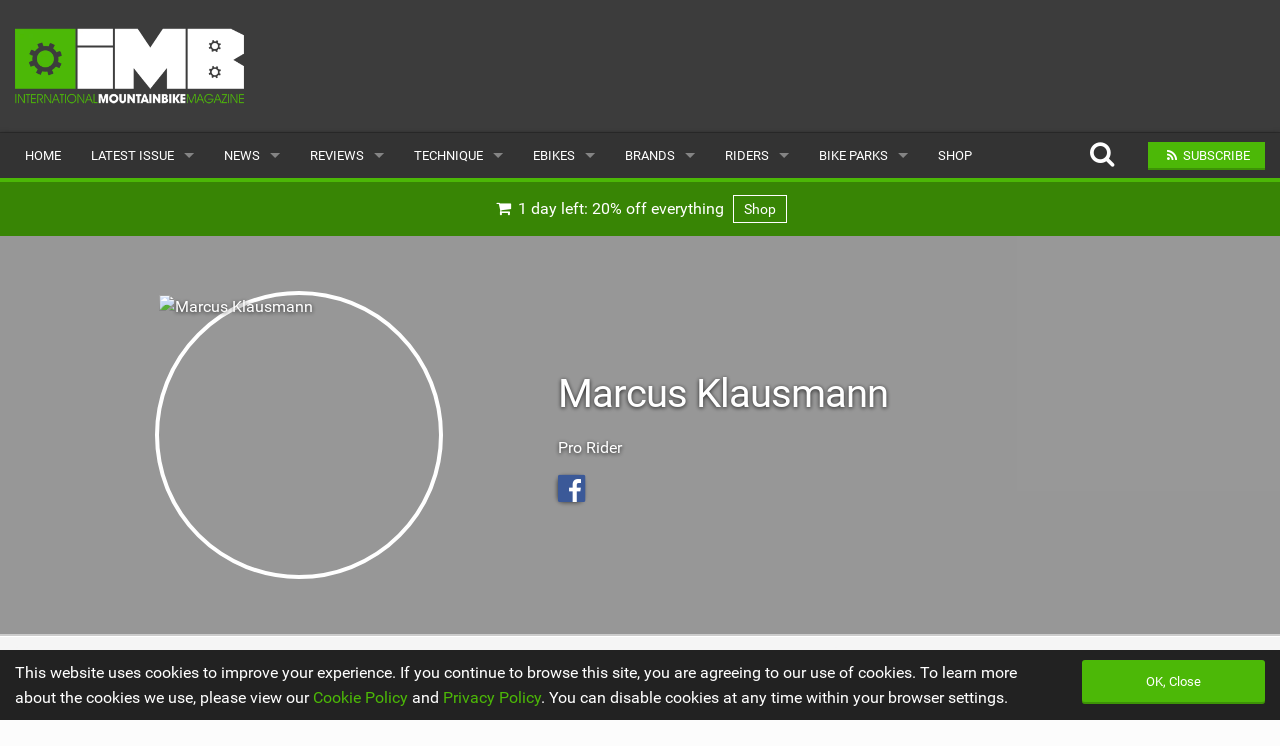

--- FILE ---
content_type: text/html; charset=UTF-8
request_url: https://www.imbikemag.com/riders/marcus-klausmann/
body_size: 7902
content:
<!DOCTYPE html><html class="no-js" dir="ltr" lang="en-GB"><head><meta charset="UTF-8" /><meta property="og:locale" content="en_GB" /><meta property="og:title" content="Marcus Klausmann | Rider | Free Mountain Bike Magazine | IMB" /><meta property="og:description" content="" /><meta property="og:url" content="http://www.imbikemag.com/riders/marcus-klausmann/" /><meta property="og:image" content="https://graph.facebook.com/171477169561239/picture?width=300&height=300" /><meta property="og:type" content="article" /><meta property="fb:app_id" content="1130221558379751" /><meta property="fb:pages" content="117199273429" /><meta property="article:publisher" content="https://www.facebook.com/imbikemag/" /><meta name="thumbnail" content="https://graph.facebook.com/171477169561239/picture?width=300&height=300" /><meta name="thumbnail-no-wmk" content="https://graph.facebook.com/171477169561239/picture?width=300&height=300" /><meta name="viewport" content="initial-scale=1.0, maximum-scale=2.0, user-scalable=yes, width=device-width"><meta name="apple-mobile-web-app-capable" content="yes"><meta name="theme-color" content="#4CB807"><title>Marcus Klausmann | Rider | Free Mountain Bike Magazine | IMB</title><meta name="description" content="15-facher Deutscher Meister im Downhill // 2x Weltmeister im Trial // Weltcup Sieger Downhill Nevegal // 2. Platz Gesamtweltcup &#039;96 Local service" /><meta name="robots" content="max-snippet:-1, max-image-preview:large, max-video-preview:-1" /><meta name="keywords" content="marcus klausmann,rider" /><link rel="canonical" href="https://www.imbikemag.com/riders/marcus-klausmann/" /><meta name="generator" content="All in One SEO (AIOSEO) 4.9.1.1" /><link rel='dns-prefetch' href='//www.google.com' /><style id='wp-img-auto-sizes-contain-inline-css' type='text/css'>img:is([sizes=auto i],[sizes^="auto," i]){contain-intrinsic-size:3000px 1500px}</style><style id='wp-emoji-styles-inline-css' type='text/css'>img.wp-smiley,img.emoji{display:inline !important;border:none !important;box-shadow:none !important;height:1em !important;width:1em !important;margin:0 .07em !important;vertical-align:-.1em !important;background:0 0 !important;padding:0 !important}</style><link rel='stylesheet' id='ac-combined-css' href='https://www.imbikemag.com/wp-content/themes/v3/cache/css/riders.min.css?ver=3.77.8' type='text/css' media='all' /> <script type="text/javascript" async defer src="https://www.google.com/recaptcha/api.js?ver=6.9" id="google-recaptcha-js-js"></script> <script type="text/javascript" src="https://www.imbikemag.com/wp-content/themes/v3/cache/js/riders.min.js?ver=3.77.8.14" id="ac-combined-js-js"></script> <link rel='shortlink' href='https://www.imbikemag.com/?p=27341' /><link rel="icon" href="https://www.imbikemag.com/wp-content/uploads/2019/09/cropped-imb_icon-150x150.jpg" sizes="32x32" /><link rel="icon" href="https://www.imbikemag.com/wp-content/uploads/2019/09/cropped-imb_icon-400x400.jpg" sizes="192x192" /><link rel="apple-touch-icon" href="https://www.imbikemag.com/wp-content/uploads/2019/09/cropped-imb_icon-400x400.jpg" /><meta name="msapplication-TileImage" content="https://www.imbikemag.com/wp-content/uploads/2019/09/cropped-imb_icon-400x400.jpg" /> <script async src="https://www.googletagmanager.com/gtag/js?id=G-699SZBHW85"></script> <script>window.dataLayer=window.dataLayer||[];function gtag(){dataLayer.push(arguments);}
gtag('js',new Date());gtag('config','G-699SZBHW85',{'custom_map':{'dimension1':'evCategory','dimension2':'evLabel'}});</script><style id='global-styles-inline-css' type='text/css'>:root{--wp--preset--aspect-ratio--square:1;--wp--preset--aspect-ratio--4-3:4/3;--wp--preset--aspect-ratio--3-4:3/4;--wp--preset--aspect-ratio--3-2:3/2;--wp--preset--aspect-ratio--2-3:2/3;--wp--preset--aspect-ratio--16-9:16/9;--wp--preset--aspect-ratio--9-16:9/16;--wp--preset--color--black:#000;--wp--preset--color--cyan-bluish-gray:#abb8c3;--wp--preset--color--white:#fff;--wp--preset--color--pale-pink:#f78da7;--wp--preset--color--vivid-red:#cf2e2e;--wp--preset--color--luminous-vivid-orange:#ff6900;--wp--preset--color--luminous-vivid-amber:#fcb900;--wp--preset--color--light-green-cyan:#7bdcb5;--wp--preset--color--vivid-green-cyan:#00d084;--wp--preset--color--pale-cyan-blue:#8ed1fc;--wp--preset--color--vivid-cyan-blue:#0693e3;--wp--preset--color--vivid-purple:#9b51e0;--wp--preset--gradient--vivid-cyan-blue-to-vivid-purple:linear-gradient(135deg,#0693e3 0%,#9b51e0 100%);--wp--preset--gradient--light-green-cyan-to-vivid-green-cyan:linear-gradient(135deg,#7adcb4 0%,#00d082 100%);--wp--preset--gradient--luminous-vivid-amber-to-luminous-vivid-orange:linear-gradient(135deg,#fcb900 0%,#ff6900 100%);--wp--preset--gradient--luminous-vivid-orange-to-vivid-red:linear-gradient(135deg,#ff6900 0%,#cf2e2e 100%);--wp--preset--gradient--very-light-gray-to-cyan-bluish-gray:linear-gradient(135deg,#eee 0%,#a9b8c3 100%);--wp--preset--gradient--cool-to-warm-spectrum:linear-gradient(135deg,#4aeadc 0%,#9778d1 20%,#cf2aba 40%,#ee2c82 60%,#fb6962 80%,#fef84c 100%);--wp--preset--gradient--blush-light-purple:linear-gradient(135deg,#ffceec 0%,#9896f0 100%);--wp--preset--gradient--blush-bordeaux:linear-gradient(135deg,#fecda5 0%,#fe2d2d 50%,#6b003e 100%);--wp--preset--gradient--luminous-dusk:linear-gradient(135deg,#ffcb70 0%,#c751c0 50%,#4158d0 100%);--wp--preset--gradient--pale-ocean:linear-gradient(135deg,#fff5cb 0%,#b6e3d4 50%,#33a7b5 100%);--wp--preset--gradient--electric-grass:linear-gradient(135deg,#caf880 0%,#71ce7e 100%);--wp--preset--gradient--midnight:linear-gradient(135deg,#020381 0%,#2874fc 100%);--wp--preset--font-size--small:13px;--wp--preset--font-size--medium:20px;--wp--preset--font-size--large:36px;--wp--preset--font-size--x-large:42px;--wp--preset--spacing--20:.44rem;--wp--preset--spacing--30:.67rem;--wp--preset--spacing--40:1rem;--wp--preset--spacing--50:1.5rem;--wp--preset--spacing--60:2.25rem;--wp--preset--spacing--70:3.38rem;--wp--preset--spacing--80:5.06rem;--wp--preset--shadow--natural:6px 6px 9px rgba(0,0,0,.2);--wp--preset--shadow--deep:12px 12px 50px rgba(0,0,0,.4);--wp--preset--shadow--sharp:6px 6px 0px rgba(0,0,0,.2);--wp--preset--shadow--outlined:6px 6px 0px -3px #fff,6px 6px #000;--wp--preset--shadow--crisp:6px 6px 0px #000}:where(.is-layout-flex){gap:.5em}:where(.is-layout-grid){gap:.5em}body .is-layout-flex{display:flex}.is-layout-flex{flex-wrap:wrap;align-items:center}.is-layout-flex>:is(*,div){margin:0}body .is-layout-grid{display:grid}.is-layout-grid>:is(*,div){margin:0}:where(.wp-block-columns.is-layout-flex){gap:2em}:where(.wp-block-columns.is-layout-grid){gap:2em}:where(.wp-block-post-template.is-layout-flex){gap:1.25em}:where(.wp-block-post-template.is-layout-grid){gap:1.25em}.has-black-color{color:var(--wp--preset--color--black) !important}.has-cyan-bluish-gray-color{color:var(--wp--preset--color--cyan-bluish-gray) !important}.has-white-color{color:var(--wp--preset--color--white) !important}.has-pale-pink-color{color:var(--wp--preset--color--pale-pink) !important}.has-vivid-red-color{color:var(--wp--preset--color--vivid-red) !important}.has-luminous-vivid-orange-color{color:var(--wp--preset--color--luminous-vivid-orange) !important}.has-luminous-vivid-amber-color{color:var(--wp--preset--color--luminous-vivid-amber) !important}.has-light-green-cyan-color{color:var(--wp--preset--color--light-green-cyan) !important}.has-vivid-green-cyan-color{color:var(--wp--preset--color--vivid-green-cyan) !important}.has-pale-cyan-blue-color{color:var(--wp--preset--color--pale-cyan-blue) !important}.has-vivid-cyan-blue-color{color:var(--wp--preset--color--vivid-cyan-blue) !important}.has-vivid-purple-color{color:var(--wp--preset--color--vivid-purple) !important}.has-black-background-color{background-color:var(--wp--preset--color--black) !important}.has-cyan-bluish-gray-background-color{background-color:var(--wp--preset--color--cyan-bluish-gray) !important}.has-white-background-color{background-color:var(--wp--preset--color--white) !important}.has-pale-pink-background-color{background-color:var(--wp--preset--color--pale-pink) !important}.has-vivid-red-background-color{background-color:var(--wp--preset--color--vivid-red) !important}.has-luminous-vivid-orange-background-color{background-color:var(--wp--preset--color--luminous-vivid-orange) !important}.has-luminous-vivid-amber-background-color{background-color:var(--wp--preset--color--luminous-vivid-amber) !important}.has-light-green-cyan-background-color{background-color:var(--wp--preset--color--light-green-cyan) !important}.has-vivid-green-cyan-background-color{background-color:var(--wp--preset--color--vivid-green-cyan) !important}.has-pale-cyan-blue-background-color{background-color:var(--wp--preset--color--pale-cyan-blue) !important}.has-vivid-cyan-blue-background-color{background-color:var(--wp--preset--color--vivid-cyan-blue) !important}.has-vivid-purple-background-color{background-color:var(--wp--preset--color--vivid-purple) !important}.has-black-border-color{border-color:var(--wp--preset--color--black) !important}.has-cyan-bluish-gray-border-color{border-color:var(--wp--preset--color--cyan-bluish-gray) !important}.has-white-border-color{border-color:var(--wp--preset--color--white) !important}.has-pale-pink-border-color{border-color:var(--wp--preset--color--pale-pink) !important}.has-vivid-red-border-color{border-color:var(--wp--preset--color--vivid-red) !important}.has-luminous-vivid-orange-border-color{border-color:var(--wp--preset--color--luminous-vivid-orange) !important}.has-luminous-vivid-amber-border-color{border-color:var(--wp--preset--color--luminous-vivid-amber) !important}.has-light-green-cyan-border-color{border-color:var(--wp--preset--color--light-green-cyan) !important}.has-vivid-green-cyan-border-color{border-color:var(--wp--preset--color--vivid-green-cyan) !important}.has-pale-cyan-blue-border-color{border-color:var(--wp--preset--color--pale-cyan-blue) !important}.has-vivid-cyan-blue-border-color{border-color:var(--wp--preset--color--vivid-cyan-blue) !important}.has-vivid-purple-border-color{border-color:var(--wp--preset--color--vivid-purple) !important}.has-vivid-cyan-blue-to-vivid-purple-gradient-background{background:var(--wp--preset--gradient--vivid-cyan-blue-to-vivid-purple) !important}.has-light-green-cyan-to-vivid-green-cyan-gradient-background{background:var(--wp--preset--gradient--light-green-cyan-to-vivid-green-cyan) !important}.has-luminous-vivid-amber-to-luminous-vivid-orange-gradient-background{background:var(--wp--preset--gradient--luminous-vivid-amber-to-luminous-vivid-orange) !important}.has-luminous-vivid-orange-to-vivid-red-gradient-background{background:var(--wp--preset--gradient--luminous-vivid-orange-to-vivid-red) !important}.has-very-light-gray-to-cyan-bluish-gray-gradient-background{background:var(--wp--preset--gradient--very-light-gray-to-cyan-bluish-gray) !important}.has-cool-to-warm-spectrum-gradient-background{background:var(--wp--preset--gradient--cool-to-warm-spectrum) !important}.has-blush-light-purple-gradient-background{background:var(--wp--preset--gradient--blush-light-purple) !important}.has-blush-bordeaux-gradient-background{background:var(--wp--preset--gradient--blush-bordeaux) !important}.has-luminous-dusk-gradient-background{background:var(--wp--preset--gradient--luminous-dusk) !important}.has-pale-ocean-gradient-background{background:var(--wp--preset--gradient--pale-ocean) !important}.has-electric-grass-gradient-background{background:var(--wp--preset--gradient--electric-grass) !important}.has-midnight-gradient-background{background:var(--wp--preset--gradient--midnight) !important}.has-small-font-size{font-size:var(--wp--preset--font-size--small) !important}.has-medium-font-size{font-size:var(--wp--preset--font-size--medium) !important}.has-large-font-size{font-size:var(--wp--preset--font-size--large) !important}.has-x-large-font-size{font-size:var(--wp--preset--font-size--x-large) !important}</style></head><body id="top" data-page-id="27341" ><header><div class="logo-bar hide-for-small-only"><div class="row"><div class="medium-4 columns"> <a href="https://www.imbikemag.com"> <img class="logo lazy" alt="Mountain Bike Magazine IMB" src="data:image/svg+xml,%3Csvg xmlns='http://www.w3.org/2000/svg' style='background-color:' viewBox='0 0 400 161'%3E%3C/svg%3E" width="400" height="161" data-original="https://www.imbikemag.com/wp-content/themes/v3/img/imb_logo.png" /> </a></div><div class="medium-8 columns"><div id="top-banner-ad" class="ad right"></div></div></div></div><div class="contain-to-grid sticky nav drop-shadow"><nav class="top-bar" data-topbar role="navigation" data-options="scrolltop: false"><ul class="title-area"><li class="name"> <a href="https://www.imbikemag.com"> <img class="logo-small lazy hide-for-medium-up" alt="Mountain Bike Magazine IMB" src="data:image/svg+xml,%3Csvg xmlns='http://www.w3.org/2000/svg' style='background-color:' viewBox='0 0 210 72'%3E%3C/svg%3E" width="210" height="72" data-original="https://www.imbikemag.com/wp-content/themes/v3/img/imb_logo_small.png" /> </a></li><li class="btn subscribe"><a class="ga-track open-subscribe-modal" aria-label="Subscribe" href="#" data-action="top-mob-menu-subscribe-btn"><i class="fa fa-rss fa-fw"></i></a></li><li class="btn share"><a class="mob-share-modal-btn ga-track" aria-label="Share" href="#" data-title="Marcus Klausmann" data-text="Check out this article on IMB" data-url="https://www.imbikemag.com/riders/marcus-klausmann/" data-action="top-mob-menu-share-btn"><i class="fa fa-share-alt fa-fw"></i></a></li><li class="btn search"><a class="search-btn ga-track" aria-label="Search" href="#" data-action="top-mob-menu-search-btn"><i class="fa fa-search fa-fw"></i></a></li><li class="toggle-topbar menu-icon"> <a href="#">Menu <i class="fa fa-bars fa-fw"></i></a></li></ul><section class="top-bar-section"><ul id="menu-main-menu" class="left"><li id="menu-item-86987" class="menu-item menu-item-type-post_type menu-item-object-page menu-item-home menu-item-86987"><a href="https://www.imbikemag.com/">Home</a></li><li class="has-dropdown"> <a href="https://www.imbikemag.com/issue77/" target="_blank">Latest Issue</a><ul class="dropdown"><li><a href="https://www.imbikemag.com/issue77/" target="_blank">Issue 77</a></li><li><a href="https://www.imbikemag.com/articles/">Articles</a></li><li><a href="https://www.imbikemag.com/back-issues/">Back Issues</a></li></ul></li><li id="menu-item-87038" class="menu-item menu-item-type-post_type menu-item-object-page has-dropdown menu-item-87038"><a href="https://www.imbikemag.com/mountain-bike-news/">News</a><ul class="dropdown"><li id="menu-item-87039" class="menu-item menu-item-type-post_type menu-item-object-page menu-item-87039"><a href="https://www.imbikemag.com/mountain-bike-news/">Latest</a></li><li id="menu-item-88958" class="menu-item menu-item-type-custom menu-item-object-custom menu-item-88958"><a href="/features/">Features</a></li><li id="menu-item-87041" class="menu-item menu-item-type-post_type menu-item-object-page menu-item-87041"><a href="https://www.imbikemag.com/mountain-bike-news/popular/">Popular</a></li><li id="menu-item-87042" class="menu-item menu-item-type-post_type menu-item-object-page menu-item-87042"><a href="https://www.imbikemag.com/mountain-bike-news/readers-gallery/">Readers Gallery</a></li></ul></li><li id="menu-item-87043" class="menu-item menu-item-type-post_type menu-item-object-page has-dropdown menu-item-87043"><a href="https://www.imbikemag.com/reviews/">Reviews</a><ul class="dropdown"><li id="menu-item-87044" class="menu-item menu-item-type-post_type menu-item-object-page menu-item-87044"><a href="https://www.imbikemag.com/reviews/bikes/">Bikes</a></li><li id="menu-item-87045" class="menu-item menu-item-type-post_type menu-item-object-page menu-item-87045"><a href="https://www.imbikemag.com/reviews/clothing/">Clothing</a></li><li id="menu-item-87046" class="menu-item menu-item-type-post_type menu-item-object-page menu-item-87046"><a href="https://www.imbikemag.com/reviews/components/">Components</a></li><li id="menu-item-87047" class="menu-item menu-item-type-post_type menu-item-object-page menu-item-87047"><a href="https://www.imbikemag.com/reviews/tyres/">Tyres</a></li><li id="menu-item-87048" class="menu-item menu-item-type-post_type menu-item-object-page menu-item-87048"><a href="https://www.imbikemag.com/reviews/wheels/">Wheels</a></li><li id="menu-item-87049" class="menu-item menu-item-type-post_type menu-item-object-page menu-item-87049"><a href="https://www.imbikemag.com/reviews/accessories/">Accessories</a></li><li id="menu-item-87050" class="menu-item menu-item-type-post_type menu-item-object-page menu-item-87050"><a href="https://www.imbikemag.com/reviews/nutrition/">Nutrition</a></li><li id="menu-item-87051" class="menu-item menu-item-type-post_type menu-item-object-page menu-item-87051"><a href="https://www.imbikemag.com/reviews/protection/">Protection</a></li><li id="menu-item-87052" class="menu-item menu-item-type-post_type menu-item-object-page menu-item-87052"><a href="https://www.imbikemag.com/reviews/suspension/">Suspension</a></li></ul></li><li id="menu-item-87053" class="menu-item menu-item-type-post_type menu-item-object-page has-dropdown menu-item-87053"><a href="https://www.imbikemag.com/technique/">Technique</a><ul class="dropdown"><li id="menu-item-87054" class="menu-item menu-item-type-post_type menu-item-object-page menu-item-87054"><a href="https://www.imbikemag.com/technique/terrain/">Terrain</a></li><li id="menu-item-87055" class="menu-item menu-item-type-post_type menu-item-object-page menu-item-87055"><a href="https://www.imbikemag.com/technique/skills/">Skills</a></li><li id="menu-item-87056" class="menu-item menu-item-type-post_type menu-item-object-page menu-item-87056"><a href="https://www.imbikemag.com/technique/psychological/">Psychological</a></li><li id="menu-item-87057" class="menu-item menu-item-type-post_type menu-item-object-page menu-item-87057"><a href="https://www.imbikemag.com/technique/seasonal-riding/">Seasonal Riding</a></li><li id="menu-item-87058" class="menu-item menu-item-type-post_type menu-item-object-page menu-item-87058"><a href="https://www.imbikemag.com/technique/maintenance/">Maintenance</a></li><li id="menu-item-87059" class="menu-item menu-item-type-post_type menu-item-object-page menu-item-87059"><a href="https://www.imbikemag.com/technique/equipment/">Equipment</a></li><li id="menu-item-87060" class="menu-item menu-item-type-post_type menu-item-object-page menu-item-87060"><a href="https://www.imbikemag.com/technique/trail-maintenance/">Trail Maintenance</a></li></ul></li><li id="menu-item-87061" class="menu-item menu-item-type-post_type menu-item-object-page has-dropdown menu-item-87061"><a href="https://www.imbikemag.com/ebikes/">eBikes</a><ul class="dropdown"><li id="menu-item-87062" class="menu-item menu-item-type-post_type menu-item-object-page menu-item-87062"><a href="https://www.imbikemag.com/ebikes/shop/">Cheap Electric Bike Deals</a></li><li id="menu-item-87064" class="menu-item menu-item-type-post_type menu-item-object-page menu-item-87064"><a href="https://www.imbikemag.com/reviews/bikes/electric-bikes/">Reviews</a></li><li id="menu-item-87065" class="menu-item menu-item-type-post_type menu-item-object-page menu-item-87065"><a href="https://www.imbikemag.com/ebikes/news/">News</a></li></ul></li><li id="menu-item-87066" class="menu-item menu-item-type-post_type menu-item-object-page has-dropdown menu-item-87066"><a href="https://www.imbikemag.com/brands/">Brands</a><ul class="dropdown"><li id="menu-item-87067" class="menu-item menu-item-type-post_type menu-item-object-page menu-item-87067"><a href="https://www.imbikemag.com/brands/popular/">Popular</a></li><li id="menu-item-87068" class="menu-item menu-item-type-post_type menu-item-object-page menu-item-87068"><a href="https://www.imbikemag.com/brands/all/">All</a></li><li id="menu-item-87069" class="menu-item menu-item-type-post_type menu-item-object-page menu-item-87069"><a href="https://www.imbikemag.com/brands/submit-a-brand/">Submit a Brand</a></li></ul></li><li id="menu-item-87070" class="menu-item menu-item-type-post_type menu-item-object-page current-page-ancestor has-dropdown menu-item-87070"><a href="https://www.imbikemag.com/riders/">Riders</a><ul class="dropdown"><li id="menu-item-87071" class="menu-item menu-item-type-post_type menu-item-object-page menu-item-87071"><a href="https://www.imbikemag.com/riders/popular/">Popular</a></li><li id="menu-item-87073" class="menu-item menu-item-type-post_type menu-item-object-page menu-item-87073"><a href="https://www.imbikemag.com/riders/male/">Male</a></li><li id="menu-item-87072" class="menu-item menu-item-type-post_type menu-item-object-page menu-item-87072"><a href="https://www.imbikemag.com/riders/female/">Female</a></li><li id="menu-item-87074" class="menu-item menu-item-type-post_type menu-item-object-page menu-item-87074"><a href="https://www.imbikemag.com/riders/submit-a-rider/">Submit a Rider</a></li></ul></li><li id="menu-item-87075" class="menu-item menu-item-type-post_type menu-item-object-page has-dropdown menu-item-87075"><a href="https://www.imbikemag.com/bike-parks/">Bike Parks</a><ul class="dropdown"><li id="menu-item-87078" class="menu-item menu-item-type-post_type menu-item-object-page menu-item-87078"><a href="https://www.imbikemag.com/bike-parks/popular/">Popular</a></li><li id="menu-item-87077" class="menu-item menu-item-type-post_type menu-item-object-page menu-item-87077"><a href="https://www.imbikemag.com/bike-parks/all/">All</a></li><li id="menu-item-87076" class="menu-item menu-item-type-post_type menu-item-object-page menu-item-87076"><a href="https://www.imbikemag.com/bike-parks/submit-a-bike-park/">Submit a Bike Park</a></li></ul></li><li id="menu-item-87079" class="menu-item menu-item-type-post_type menu-item-object-page menu-item-87079"><a href="https://www.imbikemag.com/shop/">Shop</a></li></ul><ul class="right"><li class="hide-for-medium-down"> <a class="search-btn top-search-btn-style ga-track" aria-label="Search" href="#" data-action="top-menu-search-btn"> <i class="fa fa-search fa-fw fa-2x"></i> </a></li><li class="has-form"> <a class="small button site-color ga-track open-subscribe-modal" href="#" data-action="top-menu-subscribe-btn"> <i class="fa fa-rss fa-fw"></i> <span>Subscribe</span> </a></li></ul></section></nav><div class="search-container"><form class="is-ajax-form" method="get" action="https://www.imbikemag.com"><div class="row"><div class="large-12 columns"> <i class="fa fa-search fa-fw fa-2x search-icon text-muted"></i> <i class="fa fa-times fa-fw fa-2x search-close search-close-btn text-muted"></i> <input type="text" class="no-margin search-suggest" id="search-input" value="" placeholder="Search for anything..." name="s" autocomplete="off"></div></div></form></div></div></header><div class="row no-max-width" style="background: #388505"><div class="large-12 columns"><div class="text-center"> <a class="padding white-white display-inline-block ga-track ellipsis heartbeat" data-action="shop-ad-top-menu-banner" href="https://www.imbikemag.com/shop/"> <i class="fa fa-shopping-cart fa-fw"></i> 1 day left:
 20% off everything <span class="margin-left-sm banner-label-white"> Shop </span> </a></div></div></div><article><style>.hero{background-image:url(https://graph.facebook.com/171477169561239/picture?width=300&height=300)}@media screen and (max-width:641px){.hero{background-image:url(https://graph.facebook.com/171477169561239/picture?width=300&height=300)}}</style><header class="hero" style="background-size: contain !important;"><div class="row intro"><div class="small-centered medium-uncentered medium-6 large-5 columns"> <img decoding="async" style="object-fit: cover;" class="profile-img" itemprop="image" src="https://graph.facebook.com/171477169561239/picture?width=300&height=300" alt="Marcus Klausmann"></div><div class="small-centered medium-uncentered medium-6 large-7 columns margin-btm-lg"><h1>Marcus Klausmann</h1><p>Pro Rider</p><div class="social-icons radius"> <a rel="nofollow" target="_blank" class="grey" href="https://www.facebook.com/marcusklausmann.de"> <i class="fa fa-facebook-official fa-2x on"></i> </a></div> <span class="gen-edit" data-page-id="27341" data-submit-page-id="23017"></span></div></div><div class="scroll-down-icon show-for-small-only"> <i class="fa fa-arrow-circle-down fa-fw fa-2x"></i></div></header><div class="horz-strip"><div class="row"><div class="medium-8 columns"><ul itemscope itemtype="http://schema.org/BreadcrumbList" class="breadcrumbs ellipsis"><li><a href="https://www.imbikemag.com"><i class="fa fa-home fa-fw"></i></a></li><li itemprop="itemListElement" itemscope itemtype="http://schema.org/ListItem"> <a itemprop="item" href="https://www.imbikemag.com/riders/"> <span itemprop="name">Riders</span><meta itemprop="position" content="1" /> </a></li><li class="current">Marcus Klausmann</li></ul></div></div></div><div class="row margin-top-lg" data-page-title="Marcus Klausmann" data-page-id="27341" data-profile-img="https://graph.facebook.com/171477169561239/picture?width=300&height=300" data-type="Rider" data-fb-url="+https://www.facebook.com/171477169561239" data-fb-saved-timestamp="1635988306" data-now-timestamp="1768682485"><div class="large-12 columns"><div class="relative"><div class="bleed tabs-wrap-x"><ul class="tabs collapse" data-tab data-options="deep_linking:true; scroll_to_content: false;"><li class="tab-title active"><a href="#video-reviews">Video Reviews (2)</a></li><li class="tab-title "><a href="#news-posts">News Posts (2)</a></li><li class="tab-title "><a href="#newsletter-posts">Newsletter (2)</a></li><li class="tab-title "><a href="#info">Info</a></li></ul></div></div><div class="tabs-content no-margin"><div class="content active" id="video-reviews"><div class="row"><div class="medium-6 large-4 columns news-item-3-col video-review" id="post-48581"><div class="module bleed margin-btm-lg"><div class="relative of-hidden"> <a href="https://www.imbikemag.com/mountain-bike-news/2017/08/start-your-kids-mtb-career-with-propain-gravity-kids/" class="zoom"> <i class="play-icon fa fa-play-circle fa-4x"></i><div class="img-16x9"> <img fetchpriority="high" decoding="async" alt="Start Your Kid&#039;s MTB Career with Propain Gravity Kids" class="lazy" src="data:image/svg+xml,%3Csvg xmlns='http://www.w3.org/2000/svg' style='background-color:%23ECECFA' viewBox='0 0 640 360'%3E%3C/svg%3E" width="640" height="360" data-original="https://i.ytimg.com/vi/U8x_6_orVDA/maxresdefault.jpg" /></div> </a><h5 class="overlay-title no-margin"> <a href="https://www.imbikemag.com/mountain-bike-news/2017/08/start-your-kids-mtb-career-with-propain-gravity-kids/" class="inherit ellipsis">Start Your Kid's MTB Career with Propain Gravity Kids</a></h5></div><div class="content"><h6 class="subheader no-margin-top"> <i class="fa fa-clock-o fa-fw"></i> 8 years ago</h6><p class="no-margin">Want to get your kids into MTB racing and give them a boost up the ladder? Check out the video and get emailing your kids'...</p></div><div class="meta-info clearfix"><div class="left"> <i class="fa fa-eye fa-fw"></i> 34,229</div></div></div></div><div class="medium-6 large-4 columns news-item-3-col video-review" id="post-6898"><div class="module bleed margin-btm-lg"><div class="relative of-hidden"> <a href="https://www.imbikemag.com/mountain-bike-news/2013/05/gee-atherton-wins-at-ixs-dirt-masters-festival/" class="zoom"><div class="img-16x9"> <img decoding="async" alt="Gee Atherton wins at iXS Dirt Masters Festival" class="lazy" src="data:image/svg+xml,%3Csvg xmlns='http://www.w3.org/2000/svg' style='background-color:%23ECECFA' viewBox='0 0 640 360'%3E%3C/svg%3E" width="640" height="360" data-original="https://www.imbikemag.com/wp-content/themes/v3/cache/img/28e314e9692323ed67957396db6d1a23.jpg" /></div> </a><h5 class="overlay-title no-margin"> <a href="https://www.imbikemag.com/mountain-bike-news/2013/05/gee-atherton-wins-at-ixs-dirt-masters-festival/" class="inherit ellipsis">Gee Atherton wins at iXS Dirt Masters Festival</a></h5></div><div class="content"><h6 class="subheader no-margin-top"> <i class="fa fa-clock-o fa-fw"></i> 13 years ago</h6><p class="no-margin">After crowded parking lots and campsites, today, the view is a different one. The whole Bikepark seems rather deserted: The streets are empty and the...</p></div><div class="meta-info clearfix"><div class="left"> <i class="fa fa-thumbs-o-up fa-fw"></i> 376</div></div></div></div><div id="video-reviews-response"></div></div></div><div class="content " id="newsletter-posts"><div class="row"><div class="medium-6 large-4 columns news-item-3-col video-review" id="post-48581"><div class="module bleed margin-btm-lg"><div class="relative of-hidden"> <a href="https://www.imbikemag.com/mountain-bike-news/2017/08/start-your-kids-mtb-career-with-propain-gravity-kids/" class="zoom"> <i class="play-icon fa fa-play-circle fa-4x"></i><div class="img-16x9"> <img fetchpriority="high" decoding="async" alt="Start Your Kid&#039;s MTB Career with Propain Gravity Kids" class="lazy" src="data:image/svg+xml,%3Csvg xmlns='http://www.w3.org/2000/svg' style='background-color:%23ECECFA' viewBox='0 0 640 360'%3E%3C/svg%3E" width="640" height="360" data-original="https://i.ytimg.com/vi/U8x_6_orVDA/maxresdefault.jpg" /></div> </a><h5 class="overlay-title no-margin"> <a href="https://www.imbikemag.com/mountain-bike-news/2017/08/start-your-kids-mtb-career-with-propain-gravity-kids/" class="inherit ellipsis">Start Your Kid's MTB Career with Propain Gravity Kids</a></h5></div><div class="content"><h6 class="subheader no-margin-top"> <i class="fa fa-clock-o fa-fw"></i> 8 years ago</h6><p class="no-margin">Want to get your kids into MTB racing and give them a boost up the ladder? Check out the video and get emailing your kids'...</p></div><div class="meta-info clearfix"><div class="left"> <i class="fa fa-eye fa-fw"></i> 34,229</div></div></div></div><div class="medium-6 large-4 columns news-item-3-col video-review" id="post-6898"><div class="module bleed margin-btm-lg"><div class="relative of-hidden"> <a href="https://www.imbikemag.com/mountain-bike-news/2013/05/gee-atherton-wins-at-ixs-dirt-masters-festival/" class="zoom"><div class="img-16x9"> <img decoding="async" alt="Gee Atherton wins at iXS Dirt Masters Festival" class="lazy" src="data:image/svg+xml,%3Csvg xmlns='http://www.w3.org/2000/svg' style='background-color:%23ECECFA' viewBox='0 0 640 360'%3E%3C/svg%3E" width="640" height="360" data-original="https://www.imbikemag.com/wp-content/themes/v3/cache/img/28e314e9692323ed67957396db6d1a23.jpg" /></div> </a><h5 class="overlay-title no-margin"> <a href="https://www.imbikemag.com/mountain-bike-news/2013/05/gee-atherton-wins-at-ixs-dirt-masters-festival/" class="inherit ellipsis">Gee Atherton wins at iXS Dirt Masters Festival</a></h5></div><div class="content"><h6 class="subheader no-margin-top"> <i class="fa fa-clock-o fa-fw"></i> 13 years ago</h6><p class="no-margin">After crowded parking lots and campsites, today, the view is a different one. The whole Bikepark seems rather deserted: The streets are empty and the...</p></div><div class="meta-info clearfix"><div class="left"> <i class="fa fa-thumbs-o-up fa-fw"></i> 376</div></div></div></div><div id="newsletter-posts-response"></div></div></div><div class="content " id="news-posts"><div class="row"><div class="medium-6 large-4 columns news-item-3-col" id="post-48581"><div class="module bleed margin-btm-lg"><div class="relative of-hidden"> <a href="https://www.imbikemag.com/mountain-bike-news/2017/08/start-your-kids-mtb-career-with-propain-gravity-kids/" class="zoom"> <i class="play-icon fa fa-play-circle fa-4x"></i><div class="img-16x9"> <img fetchpriority="high" decoding="async" alt="Start Your Kid&#039;s MTB Career with Propain Gravity Kids" class="lazy" src="data:image/svg+xml,%3Csvg xmlns='http://www.w3.org/2000/svg' style='background-color:%23ECECFA' viewBox='0 0 640 360'%3E%3C/svg%3E" width="640" height="360" data-original="https://i.ytimg.com/vi/U8x_6_orVDA/maxresdefault.jpg" /></div> </a><h5 class="overlay-title no-margin"> <a href="https://www.imbikemag.com/mountain-bike-news/2017/08/start-your-kids-mtb-career-with-propain-gravity-kids/" class="inherit ellipsis">Start Your Kid's MTB Career with Propain Gravity Kids</a></h5></div><div class="content"><h6 class="subheader no-margin-top"> <i class="fa fa-clock-o fa-fw"></i> 8 years ago</h6><p class="no-margin">Want to get your kids into MTB racing and give them a boost up the ladder? Check out the video and get emailing your kids'...</p></div><div class="meta-info clearfix"><div class="left"> <i class="fa fa-eye fa-fw"></i> 34,229</div></div></div></div><div class="medium-6 large-4 columns news-item-3-col" id="post-6898"><div class="module bleed margin-btm-lg"><div class="relative of-hidden"> <a href="https://www.imbikemag.com/mountain-bike-news/2013/05/gee-atherton-wins-at-ixs-dirt-masters-festival/" class="zoom"><div class="img-16x9"> <img decoding="async" alt="Gee Atherton wins at iXS Dirt Masters Festival" class="lazy" src="data:image/svg+xml,%3Csvg xmlns='http://www.w3.org/2000/svg' style='background-color:%23ECECFA' viewBox='0 0 640 360'%3E%3C/svg%3E" width="640" height="360" data-original="https://www.imbikemag.com/wp-content/themes/v3/cache/img/28e314e9692323ed67957396db6d1a23.jpg" /></div> </a><h5 class="overlay-title no-margin"> <a href="https://www.imbikemag.com/mountain-bike-news/2013/05/gee-atherton-wins-at-ixs-dirt-masters-festival/" class="inherit ellipsis">Gee Atherton wins at iXS Dirt Masters Festival</a></h5></div><div class="content"><h6 class="subheader no-margin-top"> <i class="fa fa-clock-o fa-fw"></i> 13 years ago</h6><p class="no-margin">After crowded parking lots and campsites, today, the view is a different one. The whole Bikepark seems rather deserted: The streets are empty and the...</p></div><div class="meta-info clearfix"><div class="left"> <i class="fa fa-thumbs-o-up fa-fw"></i> 376</div></div></div></div><div id="news-posts-response"></div></div></div><div class="content " id="info"><div class="large-8 large-centered columns margin-top-lg"><p>15-facher Deutscher Meister im Downhill // 2x Weltmeister im Trial // Weltcup Sieger Downhill Nevegal // 2. Platz Gesamtweltcup '96</p></div></div></div></div></div><div class="row margin-top-lg"><div class="large-12 columns"><h4 class="header no-margin margin-btm-lg text-center"> <span>Featured Riders</span></h4></div></div><div class="row"><div class="small-6 medium-3 large-3 columns margin-btm-lg fb-db-featured-item" id="post-28728"><div class="margin-btm-lg"><div class="of-hidden border-lg border round"> <a href="https://www.imbikemag.com/riders/tracy-moseley/" class="zoom"> <img decoding="async" class="lazy" src="data:image/svg+xml,%3Csvg xmlns='http://www.w3.org/2000/svg' style='background-color:%23ECECFA' viewBox='0 0 1 1'%3E%3C/svg%3E" width="300" height="300" data-original="https://graph.facebook.com/190447914299965/picture?width=300&height=300" alt="Tracy Moseley" /> </a></div><h5 class="no-margin margin-top-lg text-center ellipsis"> <a href="https://www.imbikemag.com/riders/tracy-moseley/" class="inherit"> Tracy Moseley </a></h5><h6 class="subheader text-center"> <i class="fa fa-thumbs-o-up fa-fw"></i> 48,662</h6></div></div><div class="small-6 medium-3 large-3 columns margin-btm-lg fb-db-featured-item" id="post-28856"><div class="margin-btm-lg"><div class="of-hidden border-lg border round"> <a href="https://www.imbikemag.com/riders/richie-rude/" class="zoom"> <img loading="lazy" decoding="async" class="lazy" src="data:image/svg+xml,%3Csvg xmlns='http://www.w3.org/2000/svg' style='background-color:%23ECECFA' viewBox='0 0 1 1'%3E%3C/svg%3E" width="300" height="300" data-original="https://graph.facebook.com/158498330912245/picture?width=300&height=300" alt="Richie Rude" /> </a></div><h5 class="no-margin margin-top-lg text-center ellipsis"> <a href="https://www.imbikemag.com/riders/richie-rude/" class="inherit"> Richie Rude </a></h5><h6 class="subheader text-center"> <i class="fa fa-thumbs-o-up fa-fw"></i> 259,199</h6></div></div><div class="small-6 medium-3 large-3 columns margin-btm-lg fb-db-featured-item" id="post-27340"><div class="margin-btm-lg"><div class="of-hidden border-lg border round"> <a href="https://www.imbikemag.com/riders/hans-rey/" class="zoom"> <img loading="lazy" decoding="async" class="lazy" src="data:image/svg+xml,%3Csvg xmlns='http://www.w3.org/2000/svg' style='background-color:%23ECECFA' viewBox='0 0 1 1'%3E%3C/svg%3E" width="300" height="300" data-original="https://graph.facebook.com/17917423060/picture?width=300&height=300" alt="Hans Rey" /> </a></div><h5 class="no-margin margin-top-lg text-center ellipsis"> <a href="https://www.imbikemag.com/riders/hans-rey/" class="inherit"> Hans Rey </a></h5><h6 class="subheader text-center"> <i class="fa fa-thumbs-o-up fa-fw"></i> 77,960</h6></div></div><div class="small-6 medium-3 large-3 columns margin-btm-lg fb-db-featured-item" id="post-28873"><div class="margin-btm-lg"><div class="of-hidden border-lg border round"> <a href="https://www.imbikemag.com/riders/sam-blenkinsop/" class="zoom"> <img loading="lazy" decoding="async" class="lazy" src="data:image/svg+xml,%3Csvg xmlns='http://www.w3.org/2000/svg' style='background-color:%23ECECFA' viewBox='0 0 1 1'%3E%3C/svg%3E" width="300" height="300" data-original="https://graph.facebook.com/248332911846181/picture?width=300&height=300" alt="Sam Blenkinsop" /> </a></div><h5 class="no-margin margin-top-lg text-center ellipsis"> <a href="https://www.imbikemag.com/riders/sam-blenkinsop/" class="inherit"> Sam Blenkinsop </a></h5><h6 class="subheader text-center"> <i class="fa fa-thumbs-o-up fa-fw"></i> 48,094</h6></div></div><div id="fb-db-featured-items-response"></div></div><div class="row"><div class="medium-4 columns"> <a href="https://www.imbikemag.com/riders/submit-a-rider/" class="button site-color small expand margin-btm">Submit a Rider</a></div><div class="medium-8 columns"> <button class="button secondary small expand no-margin load-more-btn" 
 data-title="Load More"
 data-response-id="#fb-db-featured-items-response"
 data-limit="12"
 data-type="FB DB Index"
 data-display-type="Random"
 data-template="fb_db_index_item_light_loop"
 data-parent-page-id="23011"
 data-item-class=".fb-db-featured-item"> Load More </button></div></div></article><footer class="footer margin-top-lg"><div class="main padding-top-lg"><div class="row"><div class="medium-4 columns margin-btm"> <img class="margin-btm lazy width-190" alt="Mountain Bike Magazine IMB" src="data:image/svg+xml,%3Csvg xmlns='http://www.w3.org/2000/svg' style='background-color:' viewBox='0 0 400 161'%3E%3C/svg%3E" width="400" height="161" data-original="https://www.imbikemag.com/wp-content/themes/v3/img/imb_logo.png" /><div class="padding-btm border-btm-grey border-thick"> The number one online mountain bike magazine.</div><div class="large-7 columns no-padding" itemscope itemtype="https://schema.org/Organization"><link itemprop="url" href="https://www.imbikemag.com"><h4 class="margin-btm margin-top">Follow Us</h4> <a itemprop="sameAs" aria-label="Facebook" href="https://www.facebook.com/imbikemag/" rel="nofollow" class="grey margin-right" target="_blank"> <i class="fa fa-facebook-official fa-2x"></i> </a> <a itemprop="sameAs" aria-label="Twitter" href="https://twitter.com/imbikemag" rel="nofollow" class="grey margin-right" target="_blank"> <i class="fa fa-twitter-square fa-2x"></i> </a> <a itemprop="sameAs" aria-label="Instagram" href="https://www.instagram.com/imbikemag/" rel="nofollow" class="grey margin-right" target="_blank"> <i class="fa fa-instagram fa-2x"></i> </a> <a itemprop="sameAs" aria-label="YouTube" href="https://www.youtube.com/imbikemag" rel="nofollow" class="grey" target="_blank"> <i class="fa fa-youtube-square fa-2x"></i> </a></div><div class="large-5 columns no-padding"><h4 class="margin-btm margin-top">Apps</h4><div> <a href="https://itunes.apple.com/us/app/imb-free-mountain-bike-magazine/id531377640" target="_blank" rel="nofollow" class="margin-btm display-block small-6 large-12 columns no-padding"> <img src="https://www.imbikemag.com/wp-content/themes/v3/img/ios-app-store-badge.png" class="Available on the App Store" /> </a></div><div> <a href="https://play.google.com/store/apps/details?id=air.com.imbikemag" target="_blank" rel="nofollow" class="margin-btm display-block large-12 small-6 columns no-padding"> <img src="https://www.imbikemag.com/wp-content/themes/v3/img/google-play-badge.png" class="Available on Google Play" /> </a></div></div></div><div class="medium-4 columns margin-btm"><h4 class="no-margin margin-btm">Latest Mountain Bike News</h4> <a href="https://www.imbikemag.com/mountain-bike-news/2025/03/godziek-writing-freeride-history/" class="zoom"><div class="row collapse margin-btm"><div class="small-5 columns"><div class="of-hidden radius"> <i class="play-icon fa fa-play-circle fa-2x"></i> <img alt="Godziek writing FREERIDE History" class="lazy" src="data:image/svg+xml,%3Csvg xmlns='http://www.w3.org/2000/svg' style='background-color:%23ECECFA' viewBox='0 0 640 360'%3E%3C/svg%3E" width="640" height="360" data-original="https://i.ytimg.com/vi/GCnQ8hGtfKc/maxresdefault.jpg" /></div></div><div class="small-7 columns padding-left"><h6 class="no-margin margin-btm ellipsis text-muted">Godziek writing FREERIDE History</h6><div class="text-dark text-small margin-btm-sm ellipsis"> by Red Bull Bike</div><div class="text-dark text-small"> 537,241 views | <i class="fa fa-thumbs-o-up fa-fw"></i> 474</div></div></div> </a> <a href="https://www.imbikemag.com/mountain-bike-news/2025/03/video-why-mtb-youtubers-are-disappearing/" class="zoom"><div class="row collapse margin-btm"><div class="small-5 columns"><div class="of-hidden radius"> <i class="play-icon fa fa-play-circle fa-2x"></i> <img alt="Video: Why MTB YouTubers are Disappearing..." class="lazy" src="data:image/svg+xml,%3Csvg xmlns='http://www.w3.org/2000/svg' style='background-color:%23ECECFA' viewBox='0 0 640 360'%3E%3C/svg%3E" width="640" height="360" data-original="https://i.ytimg.com/vi/nNiCtWoGonw/maxresdefault.jpg" /></div></div><div class="small-7 columns padding-left"><h6 class="no-margin margin-btm ellipsis text-muted">Video: Why MTB YouTubers are Disappearing...</h6><div class="text-dark text-small margin-btm-sm ellipsis"> by The Loam Ranger</div><div class="text-dark text-small"> 199,224 views | <i class="fa fa-thumbs-o-up fa-fw"></i> 806</div></div></div> </a></div><div class="medium-4 columns margin-btm"><div class="small-6 columns no-padding padding-right-lg"><h4 class="no-margin">Main</h4><ul class="links"><li><a href="https://www.imbikemag.com/issue77/" target="_blank" class="grey">Latest Issue</a></li><li><a href="https://www.imbikemag.com/about-us/" class="grey">About Us</a></li><li><a href="https://www.imbikemag.com/contact-us/" class="grey">Contact Us</a></li></ul></div><div class="small-6 columns no-padding"><h4 class="no-margin">Misc</h4><ul class="links"><li><a href="https://www.imbikemag.com/statistics/" class="grey">Advertise</a></li><li><a href="https://www.imbikemag.com/mobile-apps/" class="grey">Mobile Apps</a></li><li><a href="https://www.imbikemag.com/team/" class="grey">Team</a></li><li><a href="https://www.imbikemag.com/cookie-policy/" class="grey">Cookie Policy</a></li><li><a href="https://www.imbikemag.com/privacy-policy/" class="grey">Privacy Policy</a></li><li><a href="https://www.imbikemag.com/terms-conditions/" class="grey">Terms &AMP; Conditions</a></li></ul></div></div></div></div><div class="sub"><div class="row collapse"><div class="small-6 columns"><div class="padding"> &copy; 2009 - 2026 <span class="hide-for-small-only">A Mountain Bike Magazine by <a href="http://www.nextelement.co.uk" rel="nofollow" class="dark" target="_blank">Next Element Ltd</a></span></div></div><div class="small-6 columns"> <a href="#" data-target="#top" class="right padding grey top-btn relative scroll-to-btn"><i class="fa fa-caret-up"></i> Back to top</a></div></div></div></footer> <script type="speculationrules">{"prefetch":[{"source":"document","where":{"and":[{"href_matches":"/*"},{"not":{"href_matches":["/wp-*.php","/wp-admin/*","/wp-content/uploads/*","/wp-content/*","/wp-content/plugins/*","/wp-content/themes/v3/*","/*\\?(.+)"]}},{"not":{"selector_matches":"a[rel~=\"nofollow\"]"}},{"not":{"selector_matches":".no-prefetch, .no-prefetch a"}}]},"eagerness":"conservative"}]}</script> </body></html>